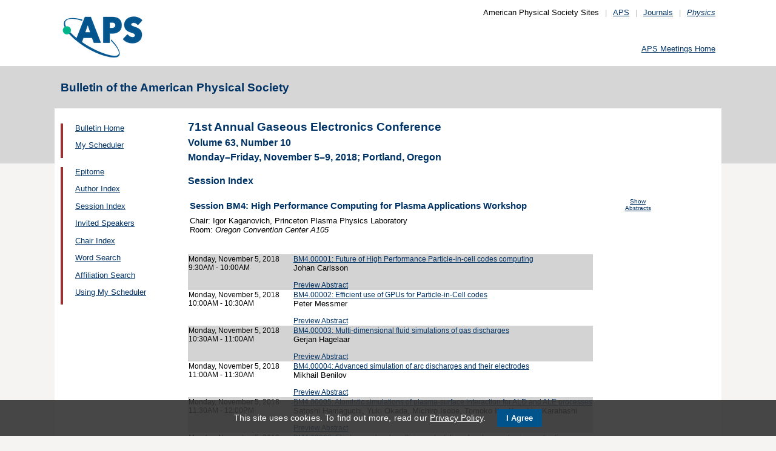

--- FILE ---
content_type: text/html;charset=UTF-8
request_url: https://meetings.aps.org/Meeting/GEC18/Session/BM4
body_size: 18195
content:
<!DOCTYPE HTML PUBLIC "-//W3C//DTD HTML 4.01 Transitional//EN" "http://www.w3.org/TR/html4/loose.dtd">
<html>
<head>
<!-- Google tag (gtag.js) -->
<script async src="https://www.googletagmanager.com/gtag/js?id=G-GWNDZKY4VM"></script>
<script>
window.dataLayer = window.dataLayer || [];
function gtag(){dataLayer.push(arguments);}
gtag('js', new Date());
gtag('config', 'G-GWNDZKY4VM');
</script>
<title>APS -71st Annual Gaseous Electronics Conference 
- Session Index GEC18
</title>
<meta name="citation_journal_title" content="Bulletin of the American Physical Society" />
<meta name="citation_conference" content="71st Annual Gaseous Electronics Conference" />
<meta name="citation_volume" content="Volume 63, Number 10" />
<meta name="citation_publisher" content="American Physical Society" />
<link rel="stylesheet" href="/css/styles.css?v=1.0" type="text/css" />
<link rel="stylesheet" href="/css/subpage.css" type="text/css" />
<link rel="stylesheet" href="/css/styles_pages_baps.css" type="text/css" />
<link href="/prn_styles2.css?version=1.0" rel="stylesheet" type="text/css" media="print">
<link href="/styles3.css?version=1.0" rel="stylesheet" type="text/css" media="screen">
<script>
// Script Source: CodeLifter.com
// Copyright 2003
// Do not remove this notice.
//
PositionX = 100;
PositionY = 100;
// Set these value approximately 20 pixels greater than the
// size of the largest image to be used (needed for Netscape)
defaultWidth = 1000;
defaultHeight = 600;
// Set autoclose true to have the window close automatically
// Set autoclose false to allow multiple popup windows
var AutoClose = true;
// Do not edit below this line...
// ================================
if (parseInt(navigator.appVersion.charAt(0))>=4){
var isNN=(navigator.appName=="Netscape")?1:0;
var isIE=(navigator.appName.indexOf("Microsoft")!=-1)?1:0;}
var optNN='scrollbars=no,width='+defaultWidth+',height='+defaultHeight+',left='+PositionX+',top='+PositionY;
var optIE='scrollbars=no,width=150,height=100,left='+PositionX+',top='+PositionY;
function RMpopImage(imageURL,imageTitle){
if (isNN){imgWin=window.open('about:blank','',optNN);}
if (isIE){imgWin=window.open('about:blank','',optIE);}
with (imgWin.document){
writeln('<html><head><title>Loading...</title><style>body{margin:0px;} div{height:600;} img{max-height:100%;max-width:100%;object-fit:scale-down;border-width:2px;border-style:solid;border-color:#eeeeee;}</style>');writeln('<sc'+'ript>');
writeln('var isNN,isIE;');writeln('if (parseInt(navigator.appVersion.charAt(0))>=4){');
writeln('isNN=(navigator.appName=="Netscape")?1:0;');writeln('isIE=(navigator.appName.indexOf("Microsoft")!=-1)?1:0;}');
writeln('function reSizeToImage(){');writeln('if (isIE){');writeln('window.resizeTo(300,300);');
writeln('width=300-(document.body.clientWidth-document.images[0].width);');
writeln('height=300-(document.body.clientHeight-document.images[0].height);');
writeln('window.resizeTo(width,height);}');writeln('if (isNN){'); 
writeln('window.innerWidth=document.images["RoomURL"].width;');writeln('window.innerHeight=document.images["RoomURL"].height;}}');
writeln('function doTitle(){document.title="'+imageTitle+'";}');writeln('</sc'+'ript>');
if (!AutoClose) writeln('</head><body bgcolor=ffffff scroll="no" onload="reSizeToImage();doTitle();self.focus()">')
else writeln('</head><body bgcolor=ffffff scroll="no" onload="reSizeToImage();doTitle();self.focus()" onblur="self.close()">');
writeln('<div><img name="RoomURL" src='+imageURL+' style="display:block"></div></body></html>');
close();	
}}
</script>
<link type="text/css" href="/css/smoothness/jquery-ui-1.10.2.custom.css" rel="stylesheet" />
<script type="text/javascript" src="/jscripts/jquery-1.9.1.min.js"></script>
<script type="text/javascript" src="/jscripts/jquery-ui-1.10.2.custom.min.js"></script>
<script type="text/javascript">
$(document).ready(function(){
//$("#footernotes a").tooltip({showURL:false,delay:100,left:-80});
//$("#mathjaxQue").tooltip({showURL:false,delay:100});
$("#mathjaxQue").tooltip({
tooltipClass:"custom-tooltip-styling"
});
$("#VoteTopic").tooltip({
tooltipClass:"custom-tooltip-styling"
});
});
</script>
<style>
.whiteOnBlueBold {
color: white;
font-weight: bold;
background-color: #005a9c;
padding: 0.3em 0.5em;
text-decoration: none;
}
a.whiteOnBlueBold {
color: white;	
}
a.whiteOnBlueBold:link {
color: white;	
}
.whiteOnBlueBold:hover {
color: white;	
}
.rednoteBig {
color: red;	
font-size: 1.1em;
}
.red {
color: red;	
}
.green {
color: green;
}
.cssform .title {
width: 90px;
float: left;
text-align: right;
}
.cssform .field {
margin-left: 100px;
margin-bottom: 1em;
}
#tooltip {
position: absolute;
z-index: 3000;
border: 1px solid #111;
background-color: #eee;
padding: 5px;
opacity: 0.85;
text-align:left;
font-size:70%;
}
#tooltip h3, #tooltip div { margin: 0; }
.custom-tooltip-styling {
font-size: 0.8em;
text-align: left;
}
.custom_dialog {
font-size:0.9em;
text-align: left;	
}
.no-close .ui-dialog-titlebar-close {
display: none;
}
.slider {
position: relative;	
}
.slider-control {
background: none repeat scroll 0 0 #FFFFFF;
border: 1px solid #666666;
border-radius: 12px 12px 12px 12px;
box-shadow: 0 0 2px #666666;
cursor: pointer;
font-size: 16px;
font-weight: bold;
height: 24px;
line-height: 24px;
margin: 0;
opacity: 0;
overflow: hidden;
padding: 0;
position: absolute;
text-align: center;
text-shadow: 0 0 1px #FFFFFF;
width: 24px;
}
.slider-control-prev {
left: 10px;
top: 5px;
}
.slider-control-next {
right: 10px;
top: 5px;
}
.slider-control-pause {
right: 10px;
top: 32px;
}
.slider-control-play {
right: 37px;
top: 32px;
}
label.error {
color: red;
font-style: italic;	
}
</style>
</head>
<body>
<div id="mainHolder">
<div id="innerHolder">
<div id="header">
<a href="http://www.aps.org/"><img src="/images/apslogo.png" width="140" height="92" 
alt="American Physical Society" id="logo" /></a>
<div id="headerNav">American Physical Society Sites<span>|</span><a href="https://www.aps.org/">APS</a><span>|</span><a href="https://journals.aps.org">Journals</a><span>|</span><a href="https://physics.aps.org"><em>Physics</em></a></div>
<div id="search"><br />
<div id="utility">
<a href="https://www.aps.org/events">APS Meetings Home</a>
</div>
<!-- end utility --> 
</div>
</div>
<!--end header-->
<div id="topMenuBaps">
<h1>Bulletin of the American Physical Society </h1>
</div>
<div id="navAndBranding">
<div id="leftHolder">
<div class="leftNavBaps">
<p>
<a href="/Meeting/GEC18/">Bulletin Home</a>
</p>
<p>
<a href="/Meeting/GEC18/Login">My Scheduler</a>
</p>
</div>
<div class="leftNavBaps">
<p><a href="/Meeting/GEC18/Link/3554">Epitome</a></p><p><a href="/Meeting/GEC18/PersonIndex/3555">Author Index</a></p><p><a href="/Meeting/GEC18/Link/3556">Session Index</a></p><p><a href="/Meeting/GEC18/Link/3557">Invited Speakers</a></p><p><a href="/Meeting/GEC18/Link/3558">Chair Index</a></p><p><a href="/Meeting/GEC18/Link/3559">Word Search</a></p><p><a href="/Meeting/GEC18/Link/3560">Affiliation Search</a></p><p><a href="/Meeting/GEC18/Content/3561">Using My Scheduler</a></p>
</div> <!--end leftNavBaps-->
</div> <!--end leftHolder-->
<div id="mainContent">
<div id="mainpage-titles">
<h1 id="mainpagetitle">
71st Annual Gaseous Electronics Conference 
</h1>
<h2>Volume 63, Number 10</h2>
<h2>
Monday&#8211;Friday, November 5&#8211;9, 2018;
Portland, Oregon
</h2>
</div>
<noscript>Please enable JavaScript in your browser.</noscript>
<h3 class="padded">Session Index</h3>
<table width="780">
<tr><td width="700" valign="top">
<h3 style="">Session BM4: High Performance Computing for Plasma Applications Workshop</h3>
</td>
<td valign="top" align="center"><span class="noprn">
<a href="/Meeting/GEC18/Session/BM4?showAbstract">
<font size=-2>Show Abstracts</font></a></span></td>
</tr><tr>
<td valign="top">
<font size=-1>
Chair: Igor Kaganovich, Princeton Plasma Physics Laboratory<br>
Room: <i>Oregon Convention Center A105</i><br />
</font>
</td>
<td align="right">
</td>
</tr>
</table>
<br><br>
<table cellspacing="0">
<tr bgcolor="lightgrey">
<td width="25%" valign="top">
<a name="330280" class="nodecor">Monday, November 5, 2018</a><br>
9:30AM - 10:00AM<br>
<br>
</td>
<td width="1%"> </td>
<td>
<a href="/Meeting/GEC18/Session/BM4.1"> 
BM4.00001: Future of High Performance Particle-in-cell codes computing</a><br>
<font size="-1">Johan Carlsson</font>
<br><span class="noprn"><br><a href="http://absimage.aps.org/image/GEC18/MWS_GEC18-2018-000462.pdf">Preview Abstract</a></span></td></tr>
<tr bgcolor="white">
<td width="25%" valign="top">
<a name="330281" class="nodecor">Monday, November 5, 2018</a><br>
10:00AM - 10:30AM<br>
<br>
</td>
<td width="1%"> </td>
<td>
<a href="/Meeting/GEC18/Session/BM4.2"> 
BM4.00002: Efficient use of GPUs for Particle-in-Cell codes</a><br>
<font size="-1">Peter Messmer</font>
<br><span class="noprn"><br><a href="http://absimage.aps.org/image/GEC18/MWS_GEC18-2018-000514.pdf">Preview Abstract</a></span></td></tr>
<tr bgcolor="lightgrey">
<td width="25%" valign="top">
<a name="330282" class="nodecor">Monday, November 5, 2018</a><br>
10:30AM - 11:00AM<br>
<br>
</td>
<td width="1%"> </td>
<td>
<a href="/Meeting/GEC18/Session/BM4.3"> 
BM4.00003: Multi-dimensional fluid simulations of gas discharges</a><br>
<font size="-1">Gerjan Hagelaar</font>
<br><span class="noprn"><br><a href="http://absimage.aps.org/image/GEC18/MWS_GEC18-2018-000440.pdf">Preview Abstract</a></span></td></tr>
<tr bgcolor="white">
<td width="25%" valign="top">
<a name="330283" class="nodecor">Monday, November 5, 2018</a><br>
11:00AM - 11:30AM<br>
<br>
</td>
<td width="1%"> </td>
<td>
<a href="/Meeting/GEC18/Session/BM4.4"> 
BM4.00004: Advanced simulation of arc discharges and their electrodes</a><br>
<font size="-1">Mikhail Benilov</font>
<br><span class="noprn"><br><a href="http://absimage.aps.org/image/GEC18/MWS_GEC18-2018-000358.pdf">Preview Abstract</a></span></td></tr>
<tr bgcolor="lightgrey">
<td width="25%" valign="top">
<a name="330284" class="nodecor">Monday, November 5, 2018</a><br>
11:30AM - 12:00PM<br>
<br>
</td>
<td width="1%"> </td>
<td>
<a href="/Meeting/GEC18/Session/BM4.5"> 
BM4.00005: Atomistic simulations of plasma-surface interaction for ALD and ALE processes</a><br>
<font size="-1">Satoshi Hamaguchi, Yuki Okada, Michiro Isobe, Tomoko Ito, Kazuhiro Karahashi</font>
<br><span class="noprn"><br><a href="http://absimage.aps.org/image/GEC18/MWS_GEC18-2018-000377.pdf">Preview Abstract</a></span></td></tr>
<tr bgcolor="white">
<td width="25%" valign="top">
<a name="330285" class="nodecor">Monday, November 5, 2018</a><br>
12:00PM - 12:30PM<br>
<br>
</td>
<td width="1%"> </td>
<td>
<a href="/Meeting/GEC18/Session/BM4.6"> 
BM4.00006: Electron-molecule collision calculations for plasma physics applications</a><br>
<font size="-1">Jonathan Tennyson</font>
<br><span class="noprn"><br><a href="http://absimage.aps.org/image/GEC18/MWS_GEC18-2018-000064.pdf">Preview Abstract</a></span></td></tr>
<tr bgcolor="lightgrey">
<td width="25%" valign="top">
<a name="330286" class="nodecor">Monday, November 5, 2018</a><br>
12:30PM - 2:00PM<br>
<br>
</td>
<td width="1%"> </td>
<td>
<a href="/Meeting/GEC18/Session/BM4.7"> 
BM4.00007: LUNCH BREAK (12:30PM-2:00PM)</a><br>
<br><span class="noprn"><br><a href="http://absimage.aps.org/image/GEC18/MWS_GEC18-2018-020011.pdf">Preview Abstract</a></span></td></tr>
<tr bgcolor="white">
<td width="25%" valign="top">
<a name="330287" class="nodecor">Monday, November 5, 2018</a><br>
2:00PM - 2:30PM<br>
<br>
</td>
<td width="1%"> </td>
<td>
<a href="/Meeting/GEC18/Session/BM4.8"> 
BM4.00008: Mullti-scale Methods for Plasma Chemistry</a><br>
<font size="-1">Davide Curreli</font>
<br><span class="noprn"><br><a href="http://absimage.aps.org/image/GEC18/MWS_GEC18-2018-000396.pdf">Preview Abstract</a></span></td></tr>
<tr bgcolor="lightgrey">
<td width="25%" valign="top">
<a name="330288" class="nodecor">Monday, November 5, 2018</a><br>
2:30PM - 3:00PM<br>
<br>
</td>
<td width="1%"> </td>
<td>
<a href="/Meeting/GEC18/Session/BM4.9"> 
BM4.00009: Update on Code Validation and Verification</a><br>
<font size="-1">Miles Turner</font>
<br><span class="noprn"><br><a href="http://absimage.aps.org/image/GEC18/MWS_GEC18-2018-000213.pdf">Preview Abstract</a></span></td></tr>
<tr bgcolor="white">
<td width="25%" valign="top">
<a name="330289" class="nodecor">Monday, November 5, 2018</a><br>
3:00PM - 3:30PM<br>
<br>
</td>
<td width="1%"> </td>
<td>
<a href="/Meeting/GEC18/Session/BM4.10"> 
BM4.00010: High-Performance Computer modeling of laser-plasma interactions.</a><br>
<font size="-1">Jean-Luc Vay</font>
<br><span class="noprn"><br><a href="http://absimage.aps.org/image/GEC18/MWS_GEC18-2018-000335.pdf">Preview Abstract</a></span></td></tr>
<tr bgcolor="lightgrey">
<td width="25%" valign="top">
<a name="330290" class="nodecor">Monday, November 5, 2018</a><br>
3:30PM - 4:00PM<br>
<br>
</td>
<td width="1%"> </td>
<td>
<a href="/Meeting/GEC18/Session/BM4.11"> 
BM4.00011: PIC Simulation of Magnetic Fusion Plasmas on High Performance Computers</a><br>
<font size="-1">C-S Chang, W. Lee, Z. Lin, Scott Parker, W. Tang, w. Wang</font>
<br><span class="noprn"><br><a href="http://absimage.aps.org/image/GEC18/MWS_GEC18-2018-000391.pdf">Preview Abstract</a></span></td></tr>
<tr bgcolor="white">
<td width="25%" valign="top">
<a name="330291" class="nodecor">Monday, November 5, 2018</a><br>
4:00PM - 4:30PM<br>
<br>
</td>
<td width="1%"> </td>
<td>
<a href="/Meeting/GEC18/Session/BM4.12"> 
BM4.00012: Bridging the scales of simulations for plasma material interaction</a><br>
<font size="-1">Longtao Han, Igor Kaganovich, Predrag Krstic</font>
<br><span class="noprn"><br><a href="http://absimage.aps.org/image/GEC18/MWS_GEC18-2018-000480.pdf">Preview Abstract</a></span></td></tr>
<tr bgcolor="lightgrey">
<td width="25%" valign="top">
<a name="330292" class="nodecor">Monday, November 5, 2018</a><br>
4:30PM - 5:00PM<br>
<br>
</td>
<td width="1%"> </td>
<td>
<a href="/Meeting/GEC18/Session/BM4.13"> 
BM4.00013: Discrete Velocity Methods and Adaptive Kinetic-Fluid Models</a><br>
<font size="-1">Vladimir Kolobov</font>
<br><span class="noprn"><br><a href="http://absimage.aps.org/image/GEC18/MWS_GEC18-2018-000067.pdf">Preview Abstract</a></span></td></tr></table>
</div> <!--end mainContent -->
</div> <!-- end NavAndBranding -->
<div class="clear" style="height:10px;"></div>
<div id="footer">
<table width="100%" border="0" cellspacing="0" cellpadding="0" style=" margin-bottom:5px;">
<tr>
<td width="20%" align="left" valign="top" style="">
<h4><a href="https://www.aps.org/about">Follow Us</a></h4>
<p><a href="https://twitter.com/APSphysics" target="_blank"><img src="/templates/images/social-twitter.gif" alt="Twitter" title="Twitter" align="absmiddle" border="0" height="35" width="35"></a>&nbsp;&nbsp;&nbsp;<a href="https://www.facebook.com/apsphysics" target="_blank"><img src="/templates/images/social-facebook.gif" alt="Facebook" title="Facebook" align="absmiddle" border="0" height="35" width="35"></a>&nbsp;&nbsp;&nbsp;<a href="https://www.linkedin.com/company/aps-physics/" target="_blank"><img src="/templates/images/social-linkedin.gif" alt="LinkedIn" title="LinkedIn" align="absmiddle" border="0" height="35" width="35"></a></p>
<p><a href="http://feeds.aps.org/" target="_blank"><img src="/templates/images/social-rss.gif" alt="Feeds" title="RSS Feeds" align="absmiddle" border="0" height="35" width="35"></a>&nbsp;&nbsp;&nbsp;<a href="http://plus.google.com/u/0/108903050858357909954/" target="_blank"><img src="/templates/images/social-googleplus.gif" alt="Google Plus" title="Google Plus" align="absmiddle" border="0" height="35" width="35"></a>&nbsp;&nbsp;&nbsp;<a href="https://www.youtube.com/user/apsphysics/" target="_blank"><img src="/templates/images/social-youtube.gif" alt="YouTube" title="YouTube" align="absmiddle" border="0" height="35" width="35"></a></p></td>
<td width="22%" align="left" valign="top" style="">
<h4>Engage</h4>
<p>
<a href="https://www.aps.org/membership">Become an APS Member</a><br>
<a href="https://www.aps.org/events">Submit a Meeting Abstract</a> <br>
<a href="https://authors.aps.org/Submissions/">Submit a Manuscript</a><br />
<a href="https://journals.aps.org/search">Find a Journal Article</a><br>
<a href="https://www.aps.org/about/support">Donate to APS</a>
</p>
</td>
<td width="22%" align="left" valign="top" style="">
<h4>My APS</h4>
<p>
<a href="https://www.aps.org/membership/services">Renew Membership</a><br>
<a href="https://www.aps.org/membership/communities/units">Join an APS Unit</a><br>
<a href="https://www.aps.org/membership/services">Get My Member Number</a><br>
<a href="https://www.aps.org/membership/services">Update Contact Information</a>
</p>
</td>
<td width="16%" align="left" valign="top" style="">
<h4>Information for</h4>
<p>
<a href="https://librarians.aps.org/">Librarians</a><br>
<a href="https://journals.aps.org/authors">Authors</a><br>
<a href="https://journals.aps.org/referees">Referees</a><br>
<a href="https://www.aps.org/newsroom/index.cfm">Media</a><br>
<a href="https://www.aps.org/membership/join/students">Students</a>
</p>
</td>
<td width="20%" align="left" valign="top" style="">
<h4><a href="https://www.aps.org/about/" style="color:#036;">About APS</a></h4>
<p>
The American Physical Society (APS) is a non-profit membership organization working to 
advance the knowledge of physics.
</p>
</td>
</tr>
</table>
<p><br />&copy; 2026 <a href="https://www.aps.org/">American Physical Society</a> 
| All rights reserved | <a href="https://www.aps.org/about/webpolicies.cfm">Terms of Use</a> 
| <a href="https://www.aps.org/about/contact">Contact Us</a>
</p>
<p>
<strong>Headquarters</strong>
<span class="leftpadded">1 Physics Ellipse, College Park, MD 20740-3844</span>
<span class="leftpadded">(301) 209-3200</span><br />
<strong>Editorial Office</strong>
<span class="leftpadded">100 Motor Pkwy, Suite 110, Hauppauge, NY 11788</span>
<span class="leftpadded">(631) 591-4000</span><br />
<strong>Office of Public Affairs</strong>
<span class="leftpadded">529 14th St NW, Suite 1050, Washington, D.C. 20045-2001</span>
<span class="leftpadded">(202) 662-8700</span>
</p>
</div><!--end footer-->
</div><!-- end innerHolder -->
</div><!--end container -->
<script src="https://cdn.aps.org/cookie-widget/latest/cookiewidget.js"></script>
</body>
</html>
